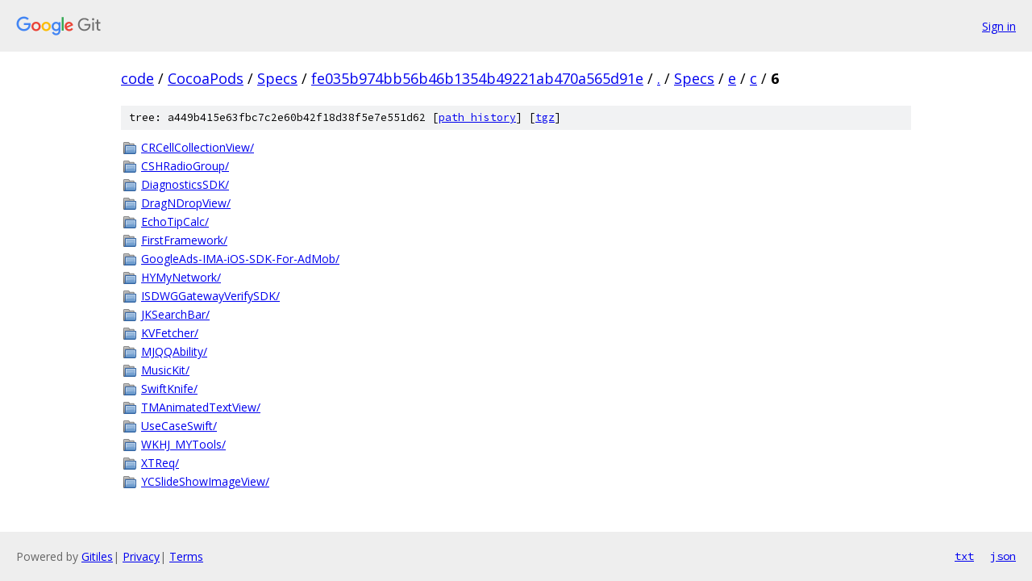

--- FILE ---
content_type: text/html; charset=utf-8
request_url: https://code.googlesource.com/CocoaPods/Specs/+/fe035b974bb56b46b1354b49221ab470a565d91e/Specs/e/c/6?autodive=0%2F/
body_size: 1144
content:
<!DOCTYPE html><html lang="en"><head><meta charset="utf-8"><meta name="viewport" content="width=device-width, initial-scale=1"><title>Specs/e/c/6 - CocoaPods/Specs - Git at Google</title><link rel="stylesheet" type="text/css" href="/+static/base.css"><!-- default customHeadTagPart --></head><body class="Site"><header class="Site-header"><div class="Header"><a class="Header-image" href="/"><img src="//www.gstatic.com/images/branding/lockups/2x/lockup_git_color_108x24dp.png" width="108" height="24" alt="Google Git"></a><div class="Header-menu"> <a class="Header-menuItem" href="https://accounts.google.com/AccountChooser?faa=1&amp;continue=https://code.googlesource.com/login/CocoaPods/Specs/%2B/fe035b974bb56b46b1354b49221ab470a565d91e/Specs/e/c/6?autodive%3D0%252F%252F">Sign in</a> </div></div></header><div class="Site-content"><div class="Container "><div class="Breadcrumbs"><a class="Breadcrumbs-crumb" href="/?format=HTML">code</a> / <a class="Breadcrumbs-crumb" href="/CocoaPods/">CocoaPods</a> / <a class="Breadcrumbs-crumb" href="/CocoaPods/Specs/">Specs</a> / <a class="Breadcrumbs-crumb" href="/CocoaPods/Specs/+/fe035b974bb56b46b1354b49221ab470a565d91e">fe035b974bb56b46b1354b49221ab470a565d91e</a> / <a class="Breadcrumbs-crumb" href="/CocoaPods/Specs/+/fe035b974bb56b46b1354b49221ab470a565d91e/?autodive=0%2F%2F">.</a> / <a class="Breadcrumbs-crumb" href="/CocoaPods/Specs/+/fe035b974bb56b46b1354b49221ab470a565d91e/Specs?autodive=0%2F%2F">Specs</a> / <a class="Breadcrumbs-crumb" href="/CocoaPods/Specs/+/fe035b974bb56b46b1354b49221ab470a565d91e/Specs/e?autodive=0%2F%2F">e</a> / <a class="Breadcrumbs-crumb" href="/CocoaPods/Specs/+/fe035b974bb56b46b1354b49221ab470a565d91e/Specs/e/c?autodive=0%2F%2F">c</a> / <span class="Breadcrumbs-crumb">6</span></div><div class="TreeDetail"><div class="u-sha1 u-monospace TreeDetail-sha1">tree: a449b415e63fbc7c2e60b42f18d38f5e7e551d62 [<a href="/CocoaPods/Specs/+log/fe035b974bb56b46b1354b49221ab470a565d91e/Specs/e/c/6">path history</a>] <span>[<a href="/CocoaPods/Specs/+archive/fe035b974bb56b46b1354b49221ab470a565d91e/Specs/e/c/6.tar.gz">tgz</a>]</span></div><ol class="FileList"><li class="FileList-item FileList-item--gitTree" title="Tree - CRCellCollectionView/"><a class="FileList-itemLink" href="/CocoaPods/Specs/+/fe035b974bb56b46b1354b49221ab470a565d91e/Specs/e/c/6/CRCellCollectionView?autodive=0%2F%2F/">CRCellCollectionView/</a></li><li class="FileList-item FileList-item--gitTree" title="Tree - CSHRadioGroup/"><a class="FileList-itemLink" href="/CocoaPods/Specs/+/fe035b974bb56b46b1354b49221ab470a565d91e/Specs/e/c/6/CSHRadioGroup?autodive=0%2F%2F/">CSHRadioGroup/</a></li><li class="FileList-item FileList-item--gitTree" title="Tree - DiagnosticsSDK/"><a class="FileList-itemLink" href="/CocoaPods/Specs/+/fe035b974bb56b46b1354b49221ab470a565d91e/Specs/e/c/6/DiagnosticsSDK?autodive=0%2F%2F/">DiagnosticsSDK/</a></li><li class="FileList-item FileList-item--gitTree" title="Tree - DragNDropView/"><a class="FileList-itemLink" href="/CocoaPods/Specs/+/fe035b974bb56b46b1354b49221ab470a565d91e/Specs/e/c/6/DragNDropView?autodive=0%2F%2F/">DragNDropView/</a></li><li class="FileList-item FileList-item--gitTree" title="Tree - EchoTipCalc/"><a class="FileList-itemLink" href="/CocoaPods/Specs/+/fe035b974bb56b46b1354b49221ab470a565d91e/Specs/e/c/6/EchoTipCalc?autodive=0%2F%2F/">EchoTipCalc/</a></li><li class="FileList-item FileList-item--gitTree" title="Tree - FirstFramework/"><a class="FileList-itemLink" href="/CocoaPods/Specs/+/fe035b974bb56b46b1354b49221ab470a565d91e/Specs/e/c/6/FirstFramework?autodive=0%2F%2F/">FirstFramework/</a></li><li class="FileList-item FileList-item--gitTree" title="Tree - GoogleAds-IMA-iOS-SDK-For-AdMob/"><a class="FileList-itemLink" href="/CocoaPods/Specs/+/fe035b974bb56b46b1354b49221ab470a565d91e/Specs/e/c/6/GoogleAds-IMA-iOS-SDK-For-AdMob?autodive=0%2F%2F/">GoogleAds-IMA-iOS-SDK-For-AdMob/</a></li><li class="FileList-item FileList-item--gitTree" title="Tree - HYMyNetwork/"><a class="FileList-itemLink" href="/CocoaPods/Specs/+/fe035b974bb56b46b1354b49221ab470a565d91e/Specs/e/c/6/HYMyNetwork?autodive=0%2F%2F/">HYMyNetwork/</a></li><li class="FileList-item FileList-item--gitTree" title="Tree - ISDWGGatewayVerifySDK/"><a class="FileList-itemLink" href="/CocoaPods/Specs/+/fe035b974bb56b46b1354b49221ab470a565d91e/Specs/e/c/6/ISDWGGatewayVerifySDK?autodive=0%2F%2F/">ISDWGGatewayVerifySDK/</a></li><li class="FileList-item FileList-item--gitTree" title="Tree - JKSearchBar/"><a class="FileList-itemLink" href="/CocoaPods/Specs/+/fe035b974bb56b46b1354b49221ab470a565d91e/Specs/e/c/6/JKSearchBar?autodive=0%2F%2F/">JKSearchBar/</a></li><li class="FileList-item FileList-item--gitTree" title="Tree - KVFetcher/"><a class="FileList-itemLink" href="/CocoaPods/Specs/+/fe035b974bb56b46b1354b49221ab470a565d91e/Specs/e/c/6/KVFetcher?autodive=0%2F%2F/">KVFetcher/</a></li><li class="FileList-item FileList-item--gitTree" title="Tree - MJQQAbility/"><a class="FileList-itemLink" href="/CocoaPods/Specs/+/fe035b974bb56b46b1354b49221ab470a565d91e/Specs/e/c/6/MJQQAbility?autodive=0%2F%2F/">MJQQAbility/</a></li><li class="FileList-item FileList-item--gitTree" title="Tree - MusicKit/"><a class="FileList-itemLink" href="/CocoaPods/Specs/+/fe035b974bb56b46b1354b49221ab470a565d91e/Specs/e/c/6/MusicKit?autodive=0%2F%2F/">MusicKit/</a></li><li class="FileList-item FileList-item--gitTree" title="Tree - SwiftKnife/"><a class="FileList-itemLink" href="/CocoaPods/Specs/+/fe035b974bb56b46b1354b49221ab470a565d91e/Specs/e/c/6/SwiftKnife?autodive=0%2F%2F/">SwiftKnife/</a></li><li class="FileList-item FileList-item--gitTree" title="Tree - TMAnimatedTextView/"><a class="FileList-itemLink" href="/CocoaPods/Specs/+/fe035b974bb56b46b1354b49221ab470a565d91e/Specs/e/c/6/TMAnimatedTextView?autodive=0%2F%2F/">TMAnimatedTextView/</a></li><li class="FileList-item FileList-item--gitTree" title="Tree - UseCaseSwift/"><a class="FileList-itemLink" href="/CocoaPods/Specs/+/fe035b974bb56b46b1354b49221ab470a565d91e/Specs/e/c/6/UseCaseSwift?autodive=0%2F%2F/">UseCaseSwift/</a></li><li class="FileList-item FileList-item--gitTree" title="Tree - WKHJ_MYTools/"><a class="FileList-itemLink" href="/CocoaPods/Specs/+/fe035b974bb56b46b1354b49221ab470a565d91e/Specs/e/c/6/WKHJ_MYTools?autodive=0%2F%2F/">WKHJ_MYTools/</a></li><li class="FileList-item FileList-item--gitTree" title="Tree - XTReq/"><a class="FileList-itemLink" href="/CocoaPods/Specs/+/fe035b974bb56b46b1354b49221ab470a565d91e/Specs/e/c/6/XTReq?autodive=0%2F%2F/">XTReq/</a></li><li class="FileList-item FileList-item--gitTree" title="Tree - YCSlideShowImageView/"><a class="FileList-itemLink" href="/CocoaPods/Specs/+/fe035b974bb56b46b1354b49221ab470a565d91e/Specs/e/c/6/YCSlideShowImageView?autodive=0%2F%2F/">YCSlideShowImageView/</a></li></ol></div></div> <!-- Container --></div> <!-- Site-content --><footer class="Site-footer"><div class="Footer"><span class="Footer-poweredBy">Powered by <a href="https://gerrit.googlesource.com/gitiles/">Gitiles</a>| <a href="https://policies.google.com/privacy">Privacy</a>| <a href="https://policies.google.com/terms">Terms</a></span><span class="Footer-formats"><a class="u-monospace Footer-formatsItem" href="?format=TEXT">txt</a> <a class="u-monospace Footer-formatsItem" href="?format=JSON">json</a></span></div></footer></body></html>